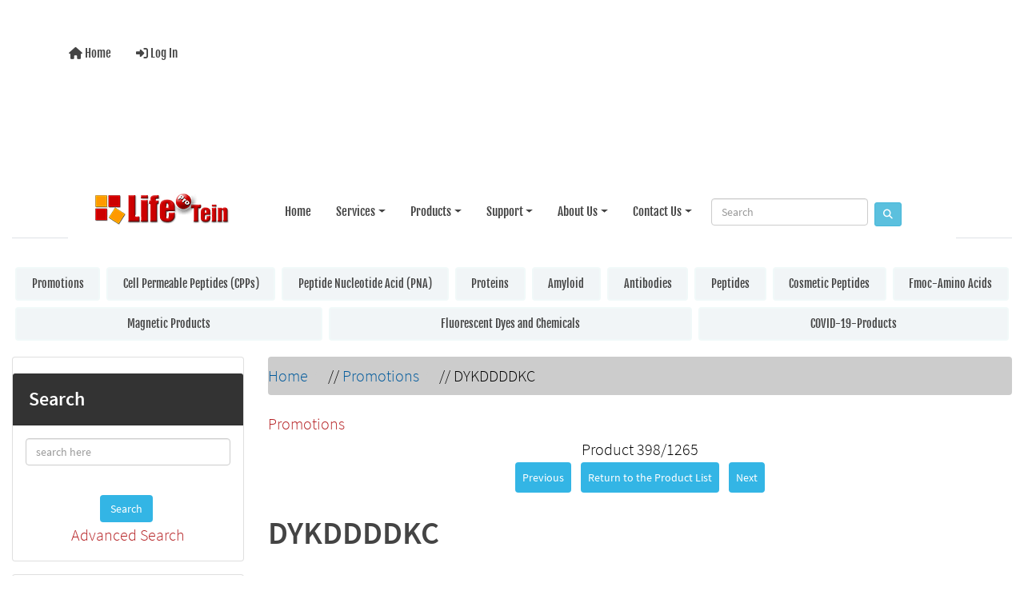

--- FILE ---
content_type: text/html; charset=utf-8
request_url: https://www.lifetein.com/peptide-product/dykddddkc-p-10317.html
body_size: 10137
content:
<!DOCTYPE html>
<html dir="ltr" lang="en">
  <head>
      
    <meta name="google-site-verification" content="wpyXhDTMrjiVhNl7jQkKgixIh3W3CKgmTucZtjXnGAE" />
<!-- Google tag (gtag.js) -->
<script async src="https://www.googletagmanager.com/gtag/js?id=AW-1022382308"></script>
<script>
  window.dataLayer = window.dataLayer || [];
  function gtag(){dataLayer.push(arguments);}
  gtag('js', new Date());

  gtag('config', 'AW-1022382308');
</script>

    <meta charset="utf-8">
    <link rel="preload" href="https://code.jquery.com/jquery-3.7.1.min.js" integrity="sha256-/JqT3SQfawRcv/BIHPThkBvs0OEvtFFmqPF/lYI/Cxo=" crossorigin="anonymous" as="script">
    <link rel="preload" href="https://cdn.jsdelivr.net/npm/bootstrap@4.6.2/dist/css/bootstrap.min.css" integrity="sha384-xOolHFLEh07PJGoPkLv1IbcEPTNtaed2xpHsD9ESMhqIYd0nLMwNLD69Npy4HI+N" crossorigin="anonymous" as="style">
    <link rel="preload" href="https://cdn.jsdelivr.net/npm/bootstrap@4.6.2/dist/js/bootstrap.bundle.min.js" integrity="sha384-Fy6S3B9q64WdZWQUiU+q4/2Lc9npb8tCaSX9FK7E8HnRr0Jz8D6OP9dO5Vg3Q9ct" crossorigin="anonymous" as="script">
    <link rel="preload" href="https://cdnjs.cloudflare.com/ajax/libs/font-awesome/6.5.2/css/fontawesome.min.css" integrity="sha512-UuQ/zJlbMVAw/UU8vVBhnI4op+/tFOpQZVT+FormmIEhRSCnJWyHiBbEVgM4Uztsht41f3FzVWgLuwzUqOObKw==" crossorigin="anonymous" as="style">
    <link rel="preload" href="https://cdnjs.cloudflare.com/ajax/libs/font-awesome/6.5.2/css/solid.min.css" integrity="sha512-Hp+WwK4QdKZk9/W0ViDvLunYjFrGJmNDt6sCflZNkjgvNq9mY+0tMbd6tWMiAlcf1OQyqL4gn2rYp7UsfssZPA==" crossorigin="anonymous" as="style">
    <title>DYKDDDDKC [5650] - $450.00 : LifeTein, The Peptide Synthesis Company</title>
    <meta name="viewport" content="width=device-width, initial-scale=1, minimum-scale=1, shrink-to-fit=no">
    <meta name="keywords" content="DYKDDDDKC [5650] Promotions Peptides Antibodies Proteins Magnetic Products Fmoc-Amino Acids Cosmetic Peptides COVID-19-Products Peptide Nucleotide Acid (PNA) Cell Permeable Peptides (CPPs) Fluorescent Dyes and Chemicals Amyloid custom peptide synthesis service, peptides, antibody, protein service">
    <meta name="description" content="LifeTein DYKDDDDKC [5650] - Catalog Number: 5650 Category: Peptide Sequence: DYKDDDDKC Modifications: Quantity: 100mg Purity: >95% Notes: ">
    <meta name="author" content="LifeTein.com">
    <meta name="generator" content="LifeTein Peptide Synthesis Service, https://www.lifetein.com">
        
    <base href="https://www.lifetein.com/peptide-product/">
          <link href="https://www.lifetein.com/peptide-product/dykddddkc-p-10317.html" rel="canonical">
        <link rel="stylesheet" href="https://cdn.jsdelivr.net/npm/bootstrap@4.6.2/dist/css/bootstrap.min.css" integrity="sha384-xOolHFLEh07PJGoPkLv1IbcEPTNtaed2xpHsD9ESMhqIYd0nLMwNLD69Npy4HI+N" crossorigin="anonymous">
<!-- Preconnect to reduce latency for Google Fonts -->
<link rel="preconnect" href="https://fonts.gstatic.com" crossorigin>
<link rel="preconnect" href="https://fonts.googleapis.com">
    <link rel="stylesheet" href="https://cdnjs.cloudflare.com/ajax/libs/font-awesome/6.5.2/css/fontawesome.min.css" integrity="sha512-UuQ/zJlbMVAw/UU8vVBhnI4op+/tFOpQZVT+FormmIEhRSCnJWyHiBbEVgM4Uztsht41f3FzVWgLuwzUqOObKw==" crossorigin="anonymous">
<!-- Preconnect to reduce latency for Google Fonts -->
<link rel="preconnect" href="https://fonts.gstatic.com" crossorigin>
<link rel="preconnect" href="https://fonts.googleapis.com">
    <link rel="stylesheet" href="https://cdnjs.cloudflare.com/ajax/libs/font-awesome/6.5.2/css/solid.min.css" integrity="sha512-Hp+WwK4QdKZk9/W0ViDvLunYjFrGJmNDt6sCflZNkjgvNq9mY+0tMbd6tWMiAlcf1OQyqL4gn2rYp7UsfssZPA==" crossorigin="anonymous">
<!-- Preconnect to reduce latency for Google Fonts -->
<link rel="preconnect" href="https://fonts.gstatic.com" crossorigin>
<link rel="preconnect" href="https://fonts.googleapis.com">
<link rel="stylesheet" href="includes/templates/bootstrap/css/stylesheet.css">
<link rel="stylesheet" href="includes/templates/bootstrap/css/stylesheet_360.css">
<link rel="stylesheet" href="includes/templates/bootstrap/css/stylesheet_361.css">
<link rel="stylesheet" href="includes/templates/bootstrap/css/stylesheet_364.css">
<link rel="stylesheet" href="includes/templates/bootstrap/css/stylesheet_365.css">
<link rel="stylesheet" href="includes/templates/bootstrap/css/stylesheet_373.css">
<link rel="stylesheet" href="includes/templates/bootstrap/css/stylesheet_374.css">
<link rel="stylesheet" href="includes/templates/bootstrap/css/stylesheet_ajax_search.css">
<link rel="stylesheet" href="includes/templates/bootstrap/css/stylesheet_bootstrap.carousel.css">
<link rel="stylesheet" href="includes/templates/bootstrap/css/stylesheet_bootstrap.lightbox.css">
<link rel="stylesheet" href="includes/templates/bootstrap/css/stylesheet_colors.css">
<link rel="stylesheet" media="print" href="includes/templates/bootstrap/css/print_stylesheet.css">
<style>
body {
    color: #000000;
    background-color: #ffffff;
}
a {
    color: #005a9c;
}
a:hover {
    color: #0099CC;
}
.form-control::placeholder,
.required-info,
span.alert {
    color: #ff0000;
}
.alert-info {
            }
.rating {
        color: #efa31d;}
.btn {
    color: #ffffff;
    background-color: #33b5e5;
    border-color: #33b5e5;
}
.btn:hover {
    color: #cccccc;
    background-color: #0099CC;
    border-color: #0099CC;
}
#headerWrapper {
    background-color: #ffffff;
}
#tagline {
    color: #000000;
}
nav.navbar {
    background-color: #ffffff;
}
nav.navbar a.nav-link {
    color: #000000;
}
nav.navbar a.nav-link:hover {
    color: #cccccc;
    }
nav.navbar .navbar-toggler {
    color: #000000;
    background-color: #343a40;
    border-color: #343a40;
}
nav.navbar .navbar-toggler:hover {
    color: #cccccc;
    background-color: #919aa1;
    border-color: #919aa1;
}
nav.navbar .btn {
            }
nav.navbar .btn:hover {
            }
#ezpagesBarHeader {
    background-color: #464646;
}
#ezpagesBarHeader a.nav-link {
    color: #ffffff;
}
#ezpagesBarHeader a.nav-link:hover {
    color: #cccccc;
    }
#navCatTabs a {
    color: #000000;
    background-color: #f1f5f7;
    border-color: #f1f9f9;}
#navCatTabs a.activeLink {
            }
#navCatTabs a:hover {
    color: #cccccc;
    background-color: #e5f1f5;
    border-color: #f1f8fa;}
#navCatTabs a.activeLink:hover {
            }
#navBreadCrumb ol {
    background-color: #cccccc;
}
#navBreadCrumb li {
    color: #000000;
}
#navBreadCrumb li a {
    color: #005A9C;
}
#navBreadCrumb li a:hover {
    color: #073980;
}
#footerWrapper {
    color: #000000;
    background-color: #ffffff;
}
.legalCopyright,
.legalCopyright a {
    color: #000000;
}
#ezpagesBarFooter {
    background-color: #464646;
}
#ezpagesBarFooter a.nav-link {
    color: #ffffff;
}
#ezpagesBarFooter a.nav-link:hover {
    color: #cccccc;
    }
.leftBoxCard,
.rightBoxCard {
    color: #000000;
    background-color: #ffffff;
}
.leftBoxHeading,
.rightBoxHeading {
    color: #ffffff;
    background-color: #333333;
}
.leftBoxHeading a,
.rightBoxHeading a {
    color: #ffffff;
}
.leftBoxHeading a:hover,
.rightBoxHeading a:hover {
    color: #cccccc;
}
#categoriesContent .badge,
#documentcategoriesContent .badge {
    color: #ffffff;
    background-color: #0066b2;
}
.leftBoxCard .list-group-item,
.rightBoxCard .list-group-item {
    color: #005a9c;
    background-color: #ffffff;
}
.leftBoxCard .list-group-item:hover,
.rightBoxCard .list-group-item:hover {
    color: #0099CC;
    background-color: #efefef;
}
.centerBoxWrapper {
    color: #000000;
    background-color: #ffffff;
}
.centerBoxHeading {
    color: #ffffff;
    background-color: #333333;
}
#subCategory-card-body {
    color: #000000;
    background-color: #ffffff;
}
.categoryListBoxContents.card {
    background-color: #ffffff;
}
.categoryListBoxContents.card:hover {
    background-color: #efefef;
}
a.page-link {
    color: #000000;
    background-color: #cccccc;
    border-color: #cccccc;
}
a.page-link:hover {
    color: #ffffff;
    background-color: #0099CC;
    border-color: #0099CC;
}
.page-item.active span.page-link {
    color: #ffffff;
    background-color: #33b5e5;
}
.sideBoxContentItem {
    background-color: #ffffff;
}
.sideBoxContentItem:hover {
    background-color: #efefef;
}
.centerBoxContents.card {
    background-color: #ffffff;
}
.centerBoxContents.card:hover {
    background-color: #efefef;
}
.centerBoxContentsListing.card:hover {
    background-color: #efefef;
}
.productReviewCard:hover {
    background-color: #efefef;
}
.productBasePrice {
    color: #000000;
}
.normalprice {
    color: #000000;
}
.productSpecialPrice {
    color: #ff0000;
}
.productPriceDiscount {
    color: #ff0000;
}
.productSalePrice {
    color: #ff0000;
}
.productFreePrice {
    color: #0000ff;
}
#addToCart-card-header {
    color: #fff;
    background-color: #00C851;
}
#addToCart-card {
    border-color: #00C851;
}
.btn.button_add_selected {
    background: #00C851;
    color: #fff;
}
.btn.button_add_selected:hover {
    background: #007E33;
    color:#fff;
}
.btn.button_in_cart {
    background: #00C851;
    color: #fff;
}
.fa-cart-plus {
    color: #00C851;
}
.btn.button_in_cart:hover {
    background: #007E33;
    color: #fff;
}
a:hover > .fa-cart-plus {
    color: #007E33;
}
button.button_continue_checkout,
a.button_checkout {
            }
button.button_continue_checkout:hover,
a.button_checkout:hover {
            }
button.button_confirm_order {
            }
button.button_confirm_order:hover {
            }
#checkoutShippingDefault .progress-bar,
#checkoutPayment .progress-bar,
#checkoutConfirmationDefault .progress-bar,
#checkoutSuccessDefault .progress-bar {
    background-color: #008a13!important;}
button.button_sold_out_sm, button.button_sold_out_sm:hover, button.button_sold_out, button.button_sold_out:hover {
            }
a.carousel-control-prev,
a.carousel-control-next {
    color: #000000;}
a.carousel-control-prev:hover,
a.carousel-control-next:hover {
    color: #000000;}
.banner-carousel .carousel-indicators li {
    background-color: #000000;}
.defaultAddress address {
    background-color: #008a13;    color: #ffffff;}
.card.primary-address {
    border-color: #007faf;}
.card.primary-address > .card-header{
    background-color: #007faf;    color: #ffffff;}
</style>
<style>
   /* Your content here ... */
html, body {
	font-size: 100%;
	padding: 0;
	margin: 0;
}
body {
	font-family: Source Sans Pro;
	font-weight: normal;
	font-size: 1em;
	line-height: 1.428571429;
	background-color: #ffffff;
	color: #000000;
	margin: 0px;
}
nav a {
	font-weight: normal;
	font-size: 1em;
	font-family: Fjalla One;
}
/*---test the navigation bar---*/ 
nav a:hover {
	background: #B62326 !important;
	color: #FFF !important;
}



/*---test the navigation bar---*/ 

.fantom-table-1, .fantom-table-2 {
	border-collapse: collapse;
	width: 100%;
}
.fantom-table-1 th {
	font-weight: 300;
	color: #fff;
	font-size: 18px;
	text-align: left;
}
.fantom-table1-header {
	border: solid 1px #B62326;
}
.fantom-table-1 td {
	border: 1px solid #DDDDDD;
}
.fantom-table-1 th, .fantom-table-1 td, .fantom-table-2 th, .fantom-table-2 td {
	padding-top: 15px;
	padding-bottom: 15px;
	padding-left: 23px;
}
.fantom-table-2 th {
	font-size: 18px;
	font-weight: 300;
	border-bottom: 5px solid #DDDDDD;
	text-align: left;
}
.fantom-table-2 td {
	border-top: 1px solid #DDDDDD;
	border-bottom: 1px solid #DDDDDD;
}
</style>
    <script src="https://code.jquery.com/jquery-3.7.1.min.js" integrity="sha256-/JqT3SQfawRcv/BIHPThkBvs0OEvtFFmqPF/lYI/Cxo=" crossorigin="anonymous"></script>
    <script src="https://cdn.jsdelivr.net/npm/bootstrap@4.6.2/dist/js/bootstrap.bundle.min.js" integrity="sha384-Fy6S3B9q64WdZWQUiU+q4/2Lc9npb8tCaSX9FK7E8HnRr0Jz8D6OP9dO5Vg3Q9ct" crossorigin="anonymous"></script>
<script src="includes/templates/bootstrap/jscript/jscript_zca_bootstrap.js"></script>
<script src="includes/modules/pages/product_info/jscript_textarea_counter.js"></script>
<script src="includes/modules/pages/product_info/jscript_tpp.js"></script>


<script src="includes/templates/bootstrap/jscript/jquery.matchHeight.min.js"></script>
<script>
$(document).ready(function() {
    $('.sideBoxContent .carousel-item .card').matchHeight();
});
</script>

<script>
if (typeof zcJS == "undefined" || !zcJS) {
  window.zcJS = { name: 'zcJS', version: '0.1.0.0' };
}

zcJS.ajax = function (options) {
  options.url = options.url.replace("&amp;", unescape("&amp;"));
  var deferred = jQuery.Deferred(function (d) {
      var securityToken = '730d48dab5975c2ac07e1b7028b7c19c';
      var defaults = {
          cache: false,
          type: 'POST',
          traditional: true,
          dataType: 'json',
          timeout: 5000,
          data: jQuery.extend(true,{
            securityToken: securityToken
        }, options.data)
      },
      settings = jQuery.extend(true, {}, defaults, options);
      if (typeof(console.log) == 'function') {
          console.log( settings );
      }

      d.done(settings.success);
      d.fail(settings.error);
      d.done(settings.complete);
      var jqXHRSettings = jQuery.extend(true, {}, settings, {
          success: function (response, textStatus, jqXHR) {
            d.resolve(response, textStatus, jqXHR);
          },
          error: function (jqXHR, textStatus, errorThrown) {
              if (window.console) {
                if (typeof(console.log) == 'function') {
                  console.log(jqXHR);
                }
              }
              d.reject(jqXHR, textStatus, errorThrown);
          },
          complete: d.resolve
      });
      jQuery.ajax(jqXHRSettings);
   }).fail(function(jqXHR, textStatus, errorThrown) {
   var response = jqXHR.getResponseHeader('status');
   var responseHtml = jqXHR.responseText;
   var contentType = jqXHR.getResponseHeader("content-type");
   switch (response)
     {
       case '403 Forbidden':
         var jsonResponse = JSON.parse(jqXHR.responseText);
         var errorType = jsonResponse.errorType;
         switch (errorType)
         {
           case 'ADMIN_BLOCK_WARNING':
           break;
           case 'AUTH_ERROR':
           break;
           case 'SECURITY_TOKEN':
           break;

           default:
             alert('An Internal Error of type '+errorType+' was received while processing an ajax call. The action you requested could not be completed.');
         }
       break;
       default:
        if (jqXHR.status === 200) {
            if (contentType.toLowerCase().indexOf("text/html") >= 0) {
                document.open();
                document.write(responseHtml);
                document.close();
            }
         }
     }
   });

  var promise = deferred.promise();
  return promise;
};
zcJS.timer = function (options) {
  var defaults = {
    interval: 10000,
    startEvent: null,
    intervalEvent: null,
    stopEvent: null

},
  settings = jQuery.extend(true, {}, defaults, options);

  var enabled = new Boolean(false);
  var timerId = 0;
  var mySelf;
  this.Start = function()
  {
      this.enabled = new Boolean(true);

      mySelf = this;
      mySelf.settings = settings;
      if (mySelf.enabled)
      {
          mySelf.timerId = setInterval(
          function()
          {
              if (mySelf.settings.intervalEvent)
              {
                mySelf.settings.intervalEvent(mySelf);
              }
          }, mySelf.settings.interval);
          if (mySelf.settings.startEvent)
          {
            mySelf.settings.startEvent(mySelf);
          }
      }
  };
  this.Stop = function()
  {
    mySelf.enabled = new Boolean(false);
    clearInterval(mySelf.timerId);
    if (mySelf.settings.stopEvent)
    {
      mySelf.settings.stopEvent(mySelf);
    }
  };
};

</script>


<script>
jQuery(document).ready(function() {
    jQuery('form.sidebox-select-form select:required').each(function() {
        var theOptions = '';
        var optGroup = false;
        var isSelected = '';
        jQuery('option', this).each(function() {
            if (jQuery(this).val() == '') {
                optGroup = true;
                theOptions += '<optgroup label="'+jQuery(this).text()+'">';
            } else {
                isSelected = '';
                if (jQuery(this).is(':selected')) {
                    isSelected = ' selected="selected"';
                }
                theOptions += '<option value="'+jQuery(this).val()+'"'+isSelected+'>'+jQuery(this).text()+'</option>';
            }
        });
        if (optGroup === true) {
            theOptions += '</optgroup>';
        }
        jQuery(this).empty().append(theOptions);
        jQuery('optgroup', this).css({'font-style':'normal'});
        if (jQuery('select option:selected', this).length > 0) {
            jQuery(this).siblings('input[type="submit"], button[type="submit"]').attr('disabled', false).css('cursor', 'pointer');
        } else {
            jQuery(this).siblings('input[type="submit"], button[type="submit"]').attr('disabled', true).css('cursor', 'not-allowed');
        }
        jQuery(this).on('change', function() {
            jQuery(this).siblings('input[type="submit"], button[type="submit"]').attr('disabled', false).css('cursor', 'pointer');
        });
    });
});
</script>
<script>
function popupWindow(url) {
  window.open(url,'popupWindow','toolbar=no,location=no,directories=no,status=no,menubar=no,scrollbars=no,resizable=yes,copyhistory=no,width=100,height=100,screenX=150,screenY=150,top=150,left=150')
}
function popupWindowPrice(url) {
  window.open(url,'popupWindow','toolbar=no,location=no,directories=no,status=no,menubar=no,scrollbars=yes,resizable=yes,copyhistory=no,width=600,height=400,screenX=150,screenY=150,top=150,left=150')
}
</script>

<link rel="stylesheet" href="/css/new.css" />
<style>
  body, p, li, td, div, span {
    font-size: 20px !important;
    line-height: 1.6;
  }

  .navbar-nav .nav-link {
    font-size: 15px !important;
  }

  .dropdown-menu .dropdown-item {
    font-size: 14px !important;
  }
  body, .centerColumn {
  font-size: 1.125rem; /* Adjust up or down */
  line-height: 1.7;
}
/* Prevent background on logo link when hovered */
.navbar-brand:hover,
.navbar-brand:focus,
.navbar-brand.no-hover-bg:hover,
.navbar-brand.no-hover-bg:focus {
  background-color: transparent !important;
  background-image: none !important;
  box-shadow: none !important;
}
</style>
  </head>

<body id="productinfoBody">
<!-- Google Tag Manager (noscript) -->
<noscript><iframe src="https://www.googletagmanager.com/ns.html?id=GTM-T3533XM"
height="0" width="0" style="display:none;visibility:hidden"></iframe></noscript>
<!-- End Google Tag Manager (noscript) -->    
    
<div class="container-fluid" id="header-wrapper">
    <div class="row mb-3">
        <div class="col">
<!--bof-header logo and navigation display-->
<div id="headerWrapper" class="mt-2">
<!--bof-navigation display-->
    <div id="navMainWrapper">
        <div id="navMain">
            <nav class="navbar fixed-top mx-3 navbar-expand-lg rounded-bottom" aria-label="Navigation Bar">
                <button class="navbar-toggler" type="button" data-toggle="collapse" data-target="#navbarSupportedContent" aria-controls="navbarSupportedContent" aria-expanded="false" aria-label="Toggle navigation">
                    <i class="fas fa-bars"></i>
                </button>

                <div class="collapse navbar-collapse" id="navbarSupportedContent">
                    <ul class="navbar-nav mr-auto">
                        <li id="nav-home" class="nav-item" title="Home">
                            <a class="nav-link" href="https://www.lifetein.com/peptide-product/">
                                <i class="fas fa-home"></i> Home                            </a>
                        </li>
                        <li class="nav-item" title="Log In">
                            <a class="nav-link" href="https://www.lifetein.com/peptide-product/index.php?main_page=login">
                                <i class="fas fa-sign-in-alt"></i> Log In                            </a>
                        </li>
<li class="nav-item dropdown d-lg-none">
    <a class="nav-link dropdown-toggle" href="#" id="categoryDropdown" role="button" data-toggle="dropdown" aria-haspopup="true" aria-expanded="false">
        Categories    </a>
    <div class="dropdown-menu" aria-labelledby="categoryDropdown">
        <ul class="m-0 p-0">
            <li><a class="dropdown-item" href="https://www.lifetein.com/peptide-product/promotions-c-1.html"><span class="category-subs-selected">Promotions</span></a></li>
            <li><a class="dropdown-item" href="https://www.lifetein.com/peptide-product/cell-permeable-peptides-cpps-c-67.html">Cell Permeable Peptides (CPPs)</a></li>
            <li><a class="dropdown-item" href="https://www.lifetein.com/peptide-product/peptide-nucleotide-acid-pna-c-66.html">Peptide Nucleotide Acid (PNA)</a></li>
            <li><a class="dropdown-item" href="https://www.lifetein.com/peptide-product/proteins-c-19.html">Proteins</a></li>
            <li><a class="dropdown-item" href="https://www.lifetein.com/peptide-product/amyloid-c-73.html">Amyloid</a></li>
            <li><a class="dropdown-item" href="https://www.lifetein.com/peptide-product/antibodies-c-6.html">Antibodies</a></li>
            <li><a class="dropdown-item" href="https://www.lifetein.com/peptide-product/peptides-c-3.html">Peptides</a></li>
            <li><a class="dropdown-item" href="https://www.lifetein.com/peptide-product/cosmetic-peptides-c-63.html">Cosmetic Peptides</a></li>
            <li><a class="dropdown-item" href="https://www.lifetein.com/peptide-product/fmocamino-acids-c-60.html">Fmoc-Amino Acids</a></li>
            <li><a class="dropdown-item" href="https://www.lifetein.com/peptide-product/magnetic-products-c-49.html">Magnetic Products</a></li>
            <li><a class="dropdown-item" href="https://www.lifetein.com/peptide-product/fluorescent-dyes-and-chemicals-c-68.html">Fluorescent Dyes and Chemicals</a></li>
            <li><a class="dropdown-item" href="https://www.lifetein.com/peptide-product/covid19products-c-64.html">COVID-19-Products</a></li>
        </ul>
    </div>
</li>
                    </ul>
                </div>
            </nav>
        </div>
    </div>
<!--eof-navigation display-->

<!--bof-branding display-->
<div id="navbar-spacer" class="mt-5 pt-4"></div>

<!--LifeTein customized menu wrapper-->
<div class="fantom-header bg-white py-2 border-bottom" role="navigation" id="header">
  <div class="container">
    <nav class="navbar navbar-expand-lg navbar-light w-100 d-flex justify-content-between align-items-center">
      <!-- Logo -->
      <a class="navbar-brand fantom-logo" href="/index.html">
        <img src="/images/logo.png" alt="LifeTein peptide logo" title="LifeTein: The Peptide Synthesis Service Company!" border="0" height="50" />
      </a>

      <!-- Mobile toggle -->
      <button class="navbar-toggler" type="button" data-toggle="collapse" data-target="#mainNavbar" aria-controls="mainNavbar" aria-expanded="false" aria-label="Toggle navigation">
        <span class="navbar-toggler-icon"></span>
      </button>

      <!-- Menu -->
      <div class="collapse navbar-collapse justify-content-end" id="mainNavbar">
        <ul class="navbar-nav">
          <li class="nav-item"><a class="nav-link" href="/index.html">Home</a></li>
          <li class="nav-item dropdown">
            <a href="/peptide_synthesis_services.html" class="nav-link dropdown-toggle" data-toggle="dropdown">Services</a>
            <ul class="dropdown-menu">
              <li class="dropdown-submenu">
                <a class="dropdown-item dropdown-toggle" href="/peptide_synthesis_services.html">Custom Peptide Synthesis</a>
                <ul class="dropdown-menu">
                  <li><a class="dropdown-item" href="/peptide_synthesis_services.html">Peptide Overview</a></li>
                  <li><a class="dropdown-item" href="/Peptide-Nucleic-Acid.html">Peptide Nucleic Acids</a></li>
                  <li><a class="dropdown-item" href="/Peptide-Synthesis-FITC-modification.html">Fluorescent Peptides</a></li>
                  <li><a class="dropdown-item" href="/Peptide_Modifications_Phosphorylation.html">Phosphor Peptides</a></li>
                  <li><a class="dropdown-item" href="/Peptide_Modifications_biotinylation.html">Biotinylated Peptides</a></li>
                  <li><a class="dropdown-item" href="/Cell_Permeable_Peptides.html">Cell Permeable Peptide</a></li>
                  <li><a class="dropdown-item" href="/cyclic-peptide-disulfide-bonds.html">Cyclic Peptide</a></li>
                  <li><a class="dropdown-item" href="/long_peptide_synthesis.html">Long Peptides >100AA</a></li>
                  <li><a class="dropdown-item" href="/price_modification_labeling.html">Peptide Conjugates</a></li>
                  <li><a class="dropdown-item" href="/Peptide-oligonucleotide-conjugate.html">Peptide-Oligo Conjugate</a></li>
                  <li><a class="dropdown-item" href="/Peptide-Synthesis-Special-Amino-Acids.html">Stapled Peptides</a></li>
                  <li><a class="dropdown-item" href="/multiple-antigenic-peptides.html">MAP Peptides</a></li>
                  <li><a class="dropdown-item" href="/Peptide-Synthesis-D-Amino-Acid.html">D Peptides</a></li>
                </ul>
              </li>
              <li><a class="dropdown-item" href="/Rush-Peptide-Synthesis-Service.html">Rush Peptide Service</a></li>
              <li class="dropdown-submenu">
                <a class="dropdown-item dropdown-toggle" href="/Peptide-Nucleic-Acid.html">Peptide Nucleic Acids (PNAs)</a>
                <ul class="dropdown-menu">
                  <li><a class="dropdown-item" href="/Peptide-Nucleic-Acid.html">PNA-Peptide</a></li>
                  <li><a class="dropdown-item" href="/Peptide-oligonucleotide-conjugate.html">Oligo-Peptide</a></li>
                </ul>
              </li>
              <li class="dropdown-submenu">
                <a class="dropdown-item dropdown-toggle" href="/Peptide-click-chemistry.html">Peptide Drug Conjugates</a>
                <ul class="dropdown-menu">
                  <li><a class="dropdown-item" href="/Peptide-click-chemistry.html">Click Chemistry</a></li>
                  <li><a class="dropdown-item" href="/Peptide-oligonucleotide-conjugate.html">Peptide Drug Payload</a></li>
                  <li><a class="dropdown-item" href="/Peptide-Nucleic-Acid.html">PNA-Peptide</a></li>
                  <li><a class="dropdown-item" href="/stable-isotope-labeled-peptides.html">Stable Isotope Peptides</a></li>
                  <li><a class="dropdown-item" href="/Peptide-oligonucleotide-conjugate.html">Oligo-Peptide</a></li>
                </ul>
              </li>
              <li><a class="dropdown-item" href="/peptide_library.html">Peptide Library Service</a></li>
              <li class="dropdown-submenu">
                <a class="dropdown-item dropdown-toggle" href="/protein-expression-service.html">Gene-to-Protein Service</a>
                <ul class="dropdown-menu">
                  <li><a class="dropdown-item" href="/bacterial-protein-expression-service.html">E.coli Expression</a></li>
                  <li><a class="dropdown-item" href="/protein-expression-service.html">Mammalian Expression</a></li>
                </ul>
              </li>
              <li class="dropdown-submenu">
                <a class="dropdown-item dropdown-toggle" href="/antibody_services.html">Antibody Services</a>
                <ul class="dropdown-menu">
                  <li><a class="dropdown-item" href="/custom_pAb_services.html">Polyclonal Service</a></li>
                  <li><a class="dropdown-item" href="/custom_mAb_services.html">Monoclonal Service</a></li>
                  <li><a class="dropdown-item" href="/custom_Rabbits_mAb_services.html">Rabbit Monoclonal</a></li>
                </ul>
              </li>
              <li><a class="dropdown-item" href="/custom_chemical_synthesis.html">Custom Chemical Synthesis</a></li>
              <li><a class="dropdown-item" href="/peptide-product/covid19products-c-64.html">COVID-19 Service and Products</a></li>
            </ul>
          </li>

          <li class="nav-item dropdown">
  <a href="/peptide-product/" class="nav-link dropdown-toggle" data-toggle="dropdown">Products</a>
  <ul class="dropdown-menu">
    <li><a class="dropdown-item" href="/peptide-product/promotions-c-1.html">Peptide Products</a></li>
    <li><a class="dropdown-item" href="/peptide-product/antibodies-c-6.html">Antibody Products</a></li>
    <li><a class="dropdown-item" href="/peptide-product/proteins-c-19.html">Protein Products</a></li>
    <li><a class="dropdown-item" href="/peptide-product/fmocamino-acids-c-60.html">Chemical Products</a></li>
    <li><a class="dropdown-item" href="/peptide-product/covid19products-c-64.html">COVID-19 Products</a></li>
  </ul>
</li>

<li class="nav-item dropdown">
  <a href="/peptide-learning-center.html" class="nav-link dropdown-toggle" data-toggle="dropdown">Support</a>
  <ul class="dropdown-menu">
    <li><a class="dropdown-item" href="/handling-and-storage-synthetic-peptides.html">Peptide Handling FAQ</a></li>
    <li><a class="dropdown-item" href="/blog/" target="_blank">Peptide Blogs</a></li>
    <li><a class="dropdown-item" href="/chat/" target="_blank">Protein Knowledge Center</a></li>
    <li><a class="dropdown-item" href="/peptide-learning-center.html">Peptide Learning Center</a></li>
    <li><a class="dropdown-item" href="/tools.html">Scientific Tools</a></li>
  </ul>
</li>

<li class="nav-item dropdown">
  <a href="/who_we_are.html" class="nav-link dropdown-toggle" data-toggle="dropdown">About Us</a>
  <ul class="dropdown-menu">
    <li><a class="dropdown-item" href="/who_we_are.html">Who We Are</a></li>
    <li><a class="dropdown-item" href="/careers.html">Careers</a></li>
    <li><a class="dropdown-item" href="/media_center.html">Publications</a></li>
    <li><a class="dropdown-item" href="/antibody_peptide_promotions.html">Promotions</a></li>
  </ul>
</li>

<li class="nav-item dropdown">
  <a href="/contact_us.php" class="nav-link dropdown-toggle" data-toggle="dropdown">Contact Us</a>
  <ul class="dropdown-menu">
    <li><a class="dropdown-item" href="/contact_us.php">Contact Us</a></li>
    <li><a class="dropdown-item" href="/peptide-synthesis-quote.php">Get Quote</a></li>
    <li><a class="dropdown-item" href="/peptide-synthesis-order.php">Place Order</a></li>
    <li><a class="dropdown-item" href="/peptide-synthesis-order.php">Make Payment</a></li>
  </ul>
</li>

          <li class="nav-item ml-3 d-flex align-items-center">
            <form class="form-inline" action="/search-result.html" method="get" target="_blank">
              <input name="cx" type="hidden" value="421429e45c0894509" />
              <input class="form-control form-control-sm mr-2" name="q" type="text" placeholder="Search" />
              <button class="btn btn-info btn-sm" type="submit"><i class="fa fa-search"></i></button>
            </form>
          </li>
        </ul>
      </div>
    </nav>
  </div>
</div>

<style>
.navbar-nav .nav-item {
  margin-left: 15px;
}

.dropdown-submenu {
  position: relative;
}
.dropdown-submenu > .dropdown-menu {
  top: 0;
  left: 100%;
  margin-top: -1px;
}
.navbar-nav .dropdown-menu {
  margin-top: 0;
}
/* Remove logo hover background */
.navbar-brand.no-hover-bg:hover {
  background: none !important;
}

/* Fix logo spacing and remove overlap */
.fantom-header {
  padding-top: 0.25rem;
  padding-bottom: 0.25rem;
}

.navbar-brand img {
  display: block;
}
</style>

<script>
$(document).ready(function () {
  $('.dropdown-submenu .dropdown-toggle').on("click", function(e) {
    e.preventDefault();
    e.stopPropagation();
    $(this).next('.dropdown-menu').toggle();
  });

  $('.dropdown').hover(function () {
    $(this).addClass('show');
    $(this).children('.dropdown-menu').addClass('show');
  }, function () {
    $(this).removeClass('show');
    $(this).children('.dropdown-menu').removeClass('show');
  });
});
</script>






    
<div id="logoWrapper">
  <div class="container py-3">
    <!-- spacer to maintain layout height from removed logo/tagline -->
  </div>
</div>
    
<!--eof-branding display-->
<!--eof-header logo and navigation display-->

<!--bof-optional categories tabs navigation display-->
<div id="categoriesTabs" class="d-none d-lg-block">
<nav class="nav nav-pills nav-fill" id="navCatTabs">
  <a class="nav-item nav-link m-1 activeLink" href="https://www.lifetein.com/peptide-product/promotions-c-1.html">Promotions</a>   <a class="nav-item nav-link m-1" href="https://www.lifetein.com/peptide-product/cell-permeable-peptides-cpps-c-67.html">Cell Permeable Peptides (CPPs)</a>   <a class="nav-item nav-link m-1" href="https://www.lifetein.com/peptide-product/peptide-nucleotide-acid-pna-c-66.html">Peptide Nucleotide Acid (PNA)</a>   <a class="nav-item nav-link m-1" href="https://www.lifetein.com/peptide-product/proteins-c-19.html">Proteins</a>   <a class="nav-item nav-link m-1" href="https://www.lifetein.com/peptide-product/amyloid-c-73.html">Amyloid</a>   <a class="nav-item nav-link m-1" href="https://www.lifetein.com/peptide-product/antibodies-c-6.html">Antibodies</a>   <a class="nav-item nav-link m-1" href="https://www.lifetein.com/peptide-product/peptides-c-3.html">Peptides</a>   <a class="nav-item nav-link m-1" href="https://www.lifetein.com/peptide-product/cosmetic-peptides-c-63.html">Cosmetic Peptides</a>   <a class="nav-item nav-link m-1" href="https://www.lifetein.com/peptide-product/fmocamino-acids-c-60.html">Fmoc-Amino Acids</a>   <a class="nav-item nav-link m-1" href="https://www.lifetein.com/peptide-product/magnetic-products-c-49.html">Magnetic Products</a>   <a class="nav-item nav-link m-1" href="https://www.lifetein.com/peptide-product/fluorescent-dyes-and-chemicals-c-68.html">Fluorescent Dyes and Chemicals</a>   <a class="nav-item nav-link m-1" href="https://www.lifetein.com/peptide-product/covid19products-c-64.html">COVID-19-Products</a> </nav>
</div>
<!--eof-optional categories tabs navigation display-->

<!--bof-header ezpage links-->
<!--eof-header ezpage links-->
</div>

        </div>
    </div>
</div>

<div id="mainWrapper" class="container-fluid">
    <div class="row">
 
        <div id="navColumnOne" class="col-sm-3 d-none d-lg-block">
            <div id="navColumnOneWrapper">
                <div id="search-leftBoxCard" class="leftBoxCard card mb-3">
    <h4 id="search-leftBoxHeading" class="leftBoxHeading card-header">Search</h4>
    <div id="searchContent" class="sideBoxContent text-center p-3"><form name="quick_find" action="https://www.lifetein.com/peptide-product/index.php?main_page=search_result" method="get"><input type="hidden" name="main_page" value="search_result"><input type="hidden" name="search_in_description" value="1"><input class="form-control" type="text" name="keyword" placeholder="search here" aria-label="search here"><br><button type="submit" class="btn button_search">Search</button><br><a href="https://www.lifetein.com/peptide-product/index.php?main_page=search">Advanced Search</a></form></div></div>
<div id="categories-leftBoxCard" class="leftBoxCard card mb-3">
    <h4 id="categories-leftBoxHeading" class="leftBoxHeading card-header">Categories</h4>
    <div id="categoriesContent" class="list-group-flush sideBoxContent"><a class="list-group-item list-group-item-action d-flex justify-content-between align-items-center sideboxCategory-top" href="https://www.lifetein.com/peptide-product/promotions-c-1.html"><span class="sideboxCategory-subs-selected">Promotions</span></a><a class="list-group-item list-group-item-action d-flex justify-content-between align-items-center sideboxCategory-top" href="https://www.lifetein.com/peptide-product/cell-permeable-peptides-cpps-c-67.html">Cell Permeable Peptides (CPPs)</a><a class="list-group-item list-group-item-action d-flex justify-content-between align-items-center sideboxCategory-top" href="https://www.lifetein.com/peptide-product/peptide-nucleotide-acid-pna-c-66.html">Peptide Nucleotide Acid (PNA)</a><a class="list-group-item list-group-item-action d-flex justify-content-between align-items-center sideboxCategory-top" href="https://www.lifetein.com/peptide-product/proteins-c-19.html">Proteins</a><a class="list-group-item list-group-item-action d-flex justify-content-between align-items-center sideboxCategory-top" href="https://www.lifetein.com/peptide-product/amyloid-c-73.html">Amyloid</a><a class="list-group-item list-group-item-action d-flex justify-content-between align-items-center sideboxCategory-top" href="https://www.lifetein.com/peptide-product/antibodies-c-6.html">Antibodies&nbsp;&rArr;</a><a class="list-group-item list-group-item-action d-flex justify-content-between align-items-center sideboxCategory-top" href="https://www.lifetein.com/peptide-product/peptides-c-3.html">Peptides&nbsp;&rArr;</a><a class="list-group-item list-group-item-action d-flex justify-content-between align-items-center sideboxCategory-top" href="https://www.lifetein.com/peptide-product/cosmetic-peptides-c-63.html">Cosmetic Peptides</a><a class="list-group-item list-group-item-action d-flex justify-content-between align-items-center sideboxCategory-top" href="https://www.lifetein.com/peptide-product/fmocamino-acids-c-60.html">Fmoc-Amino Acids</a><a class="list-group-item list-group-item-action d-flex justify-content-between align-items-center sideboxCategory-top" href="https://www.lifetein.com/peptide-product/magnetic-products-c-49.html">Magnetic Products</a><a class="list-group-item list-group-item-action d-flex justify-content-between align-items-center sideboxCategory-top" href="https://www.lifetein.com/peptide-product/fluorescent-dyes-and-chemicals-c-68.html">Fluorescent Dyes and Chemicals</a><a class="list-group-item list-group-item-action d-flex justify-content-between align-items-center sideboxCategory-top" href="https://www.lifetein.com/peptide-product/covid19products-c-64.html">COVID-19-Products</a></div></div>
            </div>
        </div>
        <div class="col-12 col-lg-9">
            <div id="navBreadCrumb">
                <ol class="breadcrumb">
  <li><a href="https://www.lifetein.com/peptide-product/">Home</a></li>  <li><span class="breadcrumb-separator">&nbsp;<span class="separator">//</span>&nbsp;</span><a href="https://www.lifetein.com/peptide-product/promotions-c-1.html">Promotions</a></li><li><span class="breadcrumb-separator">&nbsp;<span class="separator">//</span>&nbsp;</span>DYKDDDDKC</li>
                </ol>
            </div>
            <main>
<div id="productInfo" class="centerColumn">
    <form name="cart_quantity" action="https://www.lifetein.com/peptide-product/dykddddkc-p-10317.html?action=add_product" method="post" enctype="multipart/form-data"><input type="hidden" name="securityToken" value="730d48dab5975c2ac07e1b7028b7c19c">
    <!--bof Category Icon -->
    <div id="productInfo-productCategoryIcon" class="productCategoryIcon">
        
<div id="categoryIcon" class="categoryIcon text-left"><a href="https://www.lifetein.com/peptide-product/promotions-c-1.html">Promotions</a></div>
    </div>
    <!--eof Category Icon -->
    <!--bof Prev/Next top position -->
    <div id="productInfo-productPrevNextTop" class="productPrevNextTop">
        <div id="productsNextPrevious" class="text-center">
    <div id="productsNextPrevious-topNumber" class="topNumber col-sm">
        Product 398/1265    </div>

    <div class="d-none d-sm-block" role="group">
        <a class="p-2 btn button_prev mr-2" href="https://www.lifetein.com/peptide-product/dykddddk-p-10999.html">
            Previous        </a>
        <a class="p-2 btn button_return_to_product_list mr-2" href="https://www.lifetein.com/peptide-product/promotions-c-1.html">
            Return to the Product List        </a>
        <a class="p-2 btn button_next" href="https://www.lifetein.com/peptide-product/dykddddkggggsypydvpdya-p-10232.html">
            Next        </a>
    </div>

    <div class="btn-group d-block d-sm-none" role="group">
        <a class="p-2" href="https://www.lifetein.com/peptide-product/dykddddk-p-10999.html">
            <span class="btn btn-primary"><i class="fas fa-angle-left" title="Previous"></i></span>
        </a>
        <a class="p-2 btn button_return_to_product_list" href="https://www.lifetein.com/peptide-product/promotions-c-1.html">
            Return to the Product List        </a>
        <a class="p-2" href="https://www.lifetein.com/peptide-product/dykddddkggggsypydvpdya-p-10232.html">
            <span class="btn btn-primary"><i class="fas fa-angle-right" title="Next"></i></span>
        </a>
    </div>
</div>
    </div>
    <!--eof Prev/Next top position-->
    <!--bof Product Name-->
    <h1 id="productInfo-productName" class="productName">DYKDDDDKC</h1>
    <!--eof Product Name-->

    <div id="productInfo-displayRow" class="row">
       <div id="productInfo-displayColLeft" class="col-sm mb-3">

            <!--bof Main Product Image -->
            <!--eof Main Product Image-->

            <!--bof Additional Product Images -->
            <div id="productInfo-productAdditionalImages" class="productAdditionalImages text-center">
                <div class="p-3"></div>
                            </div>
            <!--eof Additional Product Images -->

            <!--bof Product description -->
            <div id="productInfo-productDescription" class="productDescription mb-3">
                <table class="product_table2" border="0" cellspacing="0" cellpadding="0" width="99%"><tbody> <tr><td class="product_td1" width="130"><div style="FONT-WEIGHT: bold" align="center"><div align="left">Catalog Number:</div></div></td> <td> 5650 </td></tr> <tr><td class="product_td1"><div style="FONT-WEIGHT: bold" align="center">   <div align="left">Category:</font /></font /></div></div></td> <td>Peptide</td> </tr> <tr><td class="product_td1"><div style="FONT-WEIGHT: bold" align="center">   <div align="left">Sequence:</div></div></td><td> DYKDDDDKC </td></tr><tr><td class="product_td1"><div style="FONT-WEIGHT: bold" align="center">   <div align="left">Modifications:</div></div></td> <td>  </td></tr><tr><td class="product_td1"><div style="FONT-WEIGHT: bold" align="center">   <div align="left">Quantity:</div></div></td> <td> 100mg </td></tr><tr><td class="product_td1"><div style="FONT-WEIGHT: bold" align="center">   <div align="left">Purity:</div> </div></td> <td> >95% </td></tr><tr><td class="product_td1"><div style="FONT-WEIGHT: bold" align="center">   <div align="left">Notes:</div> </div></td> <td> </tbody></table>            </div>
            <!--eof Product description -->

            <!--bof Reviews button and count-->
            <!--eof Reviews button and count -->
        </div>

        <div id="productInfo-displayColRight"  class="col-sm mb-3">
            <!--bof Product details list  -->
            <ul id="productInfo-productDetailsList" class="productDetailsList list-group mb-3">
                
                
                <li class="list-group-item">1 Units in Stock</li>
                
            </ul>
            <!--eof Product details list -->
            <!-- bof Ask a Question -->
            <div class="p-1"></div>
            <span id="productQuestions">
                <a class="p-2 btn button_ask_a_question" href="https://www.lifetein.com/peptide-product/index.php?main_page=ask_a_question&amp;pid=10317">Ask a Question</a>            </span>
            <div class="p-2"></div>
            <!-- eof Ask a Question -->
            <!--bof Attributes Module -->
            <!--eof Attributes Module -->
            <!--bof products price bottom card-->
            <div id="productsPriceBottom-card" class="card mb-3">
                <div id="productsPriceBottom-card-body" class="card-body p-3">
                    <h2 id="productsPriceBottom-productPriceBottomPrice" class="productPriceBottomPrice">
                        <span class="mx-auto w-100 p-1 productBasePrice">$450.00</span>                    </h2>
                </div>
            </div>
            <!--eof products price bottom card-->
            <!--bof Add to Cart Box -->
            <!--bof add to cart card-->
            <div id="addToCart-card" class="card mb-3">
                <div id="addToCart-card-header" class="card-header">Add to Cart: </div>
                <div id="cartAdd" class="card-body text-center">
                    <div class="input-group mb-3"><input class="form-control" type="text" name="cart_quantity" value="1" aria-label="Enter quantity to add to cart"><div class="input-group-append"><input type="hidden" name="products_id" value="10317"><button type="submit" class="btn button_in_cart">Add to Cart</button></div></div>                </div>
            </div>
            <!--eof add to cart card-->
            <!--eof Add to Cart Box-->
        </div>
    </div>

    <div id="productInfo-moduledDisplayRow" class="row">
    </div>

    <!--bof Product date added/available-->

<!--eof Product date added/available -->

<!--bof Product URL -->
<!--eof Product URL -->

<!--bof also purchased products module-->


<!--eof also purchased products module-->

<!--bof Prev/Next bottom position -->
<!--eof Prev/Next bottom position -->

    <!--bof Form close-->
    </form>    <!--bof Form close-->
</div>
            </main>
        </div>
    </div>
</div>

<div id="footer-wrapper" class="container-fluid">
    <div class="row mt-3">
        <div class="col">
<div id="footerWrapper">

<!--bof-navigation display -->

<!--eof-navigation display -->
<!--bof-ip address display -->
<!--eof-ip address display -->

<!--bof-banner #5 display -->
<!--eof-banner #5 display -->
<!-- Start of LiveAgent integration script: Invitations -->
<script type="text/javascript">
(function(d, src, c) { var t=d.scripts[d.scripts.length - 1],s=d.createElement('script');s.id='la_x2s6df8d';s.defer=true;s.src=src;s.onload=s.onreadystatechange=function(){var rs=this.readyState;if(rs&&(rs!='complete')&&(rs!='loaded')){return;}c(this);};t.parentElement.insertBefore(s,t.nextSibling);})(document,
'https://lifetein.ladesk.com/scripts/track.js',
function(e){  });
</script>
<!-- End of LiveAgent integration script -->

<span itemscope itemtype="https://schema.org/ProfessionalService" style="display:none;">
<span itemprop="name">LifeTein</span>
<span itemprop="description" style="display:none;">LifeTein provides custom peptide synthesis service, recombinant proteins, peptides, cytokines, custom antibody service and custom protein service. LifeTein is the world leader in fast peptide synthesis service with lab facility located in New Jersey USA.</span>
<img itemprop="logo" src="https://www.lifetein.com/images/logo.png" alt="LifeTein Logo" loading="lazy">
<span itemprop="url" href="https://www.lifetein.com">https://www.lifetein.com</span>
<span itemprop="address" itemscope itemtype="https://schema.org/PostalAddress">
<span itemprop="streetAddress">100 Randolph Road, Suite 2D</span>, 
<span itemprop="addressLocality">Somerset</span> 
<span itemprop="addressCountry" >USA</span>
<span itemprop="addressRegion">New Jersey</span>
<span itemprop="postalCode">08873</span>
</span>
<span itemprop="geo" itemscope itemtype="https://schema.org/GeoCoordinates">
<meta itemprop="latitude" content="40.544417" />
<meta itemprop="longitude" content="-74.555694" />
</span>
</span> 
<!--bof- site copyright display -->
    
<!-- custom footer -->
<div id="siteinfoLegal" class="legalCopyright text-center">
    © 2026 LifeTein LLC. <a href="https://www.lifetein.com">www.lifetein.com</a> All rights reserved.
</div>
<!--eof- site copyright display -->

        </div>
    </div>

<!--bof- banner #6 display -->
<!--eof- banner #6 display -->
    <a href="#" id="back-to-top" class="btn d-none d-lg-inline-block" title="Back to top" aria-label="Back to top" role="button">
        <i aria-hidden="true" class="fas fa-chevron-circle-up"></i>
    </a>
</div>
                <!-- ===== Google Enhanced Ecommerce - Product Information ===== -->
                <script async src="https://www.googletagmanager.com/gtag/js?id=G-NFFZ504CF4"></script>
                <script>
                    window.dataLayer = window.dataLayer || [];
                    function gtag(){dataLayer.push(arguments);}
                    gtag('js', new Date());

                                            gtag('config', 'G-NFFZ504CF4');
                    
                    gtag("event", "view_item", {
                        currency: "USD",
                        value: 450,
                        items: [
                            {
                                item_id: "10317",
                                item_name: "DYKDDDDKC"
                            }
                        ]
                    });

                    document.getElementById("cartAdd").onclick = function() { addToCartGTag() };

                    function addToCartGTag() {
                        gtag("event", "add_to_cart", {
                        currency: "USD",
                        value: 450,
                        items: [
                            {
                                item_id: "10317",
                                item_name: "DYKDDDDKC"
                            }
                        ]
                        });
                    }
                </script>
                </body>
</html>
